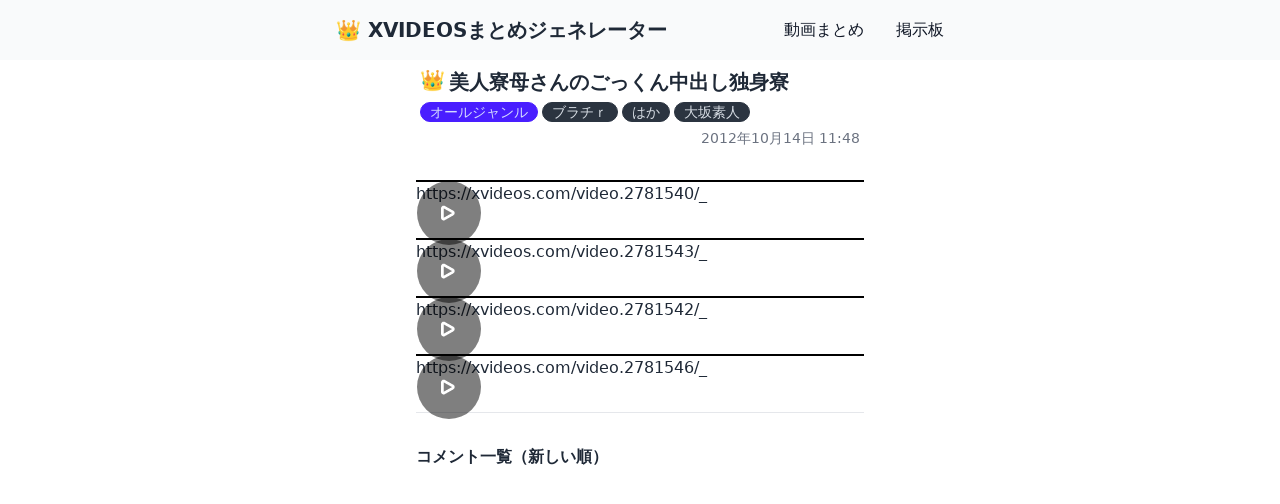

--- FILE ---
content_type: text/html; charset=utf-8
request_url: https://xvideosmtm.com/v/416/bijin_ryoubo_san_no_go_tsu_kun_naka_dashi_dokushin_ryou
body_size: 3227
content:
<!DOCTYPE html><html lang="ja"><head><meta charSet="utf-8"/><meta name="viewport" content="width=device-width, initial-scale=1"/><link rel="stylesheet" href="/_next/static/css/bb4dad24a80803cd.css" data-precedence="next"/><link rel="preload" as="script" fetchPriority="low" href="/_next/static/chunks/webpack-facfb64f78722460.js"/><script src="/_next/static/chunks/fd9d1056-0e6d908b851c04fa.js" async=""></script><script src="/_next/static/chunks/23-d63cb51f6335f91a.js" async=""></script><script src="/_next/static/chunks/main-app-bc3f24ae5a81ab74.js" async=""></script><script src="/_next/static/chunks/app/layout-69e68607748ebe2c.js" async=""></script><script src="/_next/static/chunks/648-69ad618686a1c088.js" async=""></script><script src="/_next/static/chunks/app/not-found-5a8115d9abc6ebc8.js" async=""></script><script src="/_next/static/chunks/app/(videos)/v/%5B%5B...ids%5D%5D/page-74da4582962fe6b8.js" async=""></script><title>美人寮母さんのごっくん中出し独身寮 | XVIDEOSまとめジェネレーター</title><link rel="icon" href="/favicon.ico" type="image/x-icon" sizes="16x16"/><script src="/_next/static/chunks/polyfills-42372ed130431b0a.js" noModule=""></script></head><body class="antialiased"><div><nav class="border-gray-200 bg-gray-50 dark:bg-gray-800 dark:border-gray-700 fixed w-full top-0 z-10"><div class="max-w-screen-sm flex flex-wrap items-center justify-between mx-auto p-4"><a href="https://xvideosmtm.com/" class="flex items-center space-x-3 rtl:space-x-reverse"><span class="self-center text-xl font-semibold whitespace-nowrap dark:text-white">👑 XVIDEOSまとめジェネレーター</span></a><button data-collapse-toggle="navbar-solid-bg" type="button" class="inline-flex items-center p-2 w-10 h-10 justify-center text-sm text-gray-500 rounded-lg md:hidden hover:bg-gray-100 focus:outline-none focus:ring-2 focus:ring-gray-200 dark:text-gray-400 dark:hover:bg-gray-700 dark:focus:ring-gray-600" aria-controls="navbar-solid-bg" aria-expanded="false"><span class="sr-only">Open main menu</span><svg class="w-5 h-5" aria-hidden="true" xmlns="http://www.w3.org/2000/svg" fill="none" viewBox="0 0 17 14"><path stroke="currentColor" stroke-linecap="round" stroke-linejoin="round" stroke-width="2" d="M1 1h15M1 7h15M1 13h15"></path></svg></button><div class="hidden w-full md:block md:w-auto" id="navbar-solid-bg"><ul class="flex flex-col font-medium mt-4 rounded-lg bg-gray-50 md:space-x-8 rtl:space-x-reverse md:flex-row md:mt-0 md:border-0 md:bg-transparent dark:bg-gray-800 md:dark:bg-transparent dark:border-gray-700"><li><a href="https://xvideosmtm.com/" class="block py-2 px-3 md:p-0 text-gray-900 rounded hover:bg-gray-100 md:hover:bg-transparent md:border-0 md:hover:text-blue-700 dark:text-white md:dark:hover:text-blue-500 dark:hover:bg-gray-700 dark:hover:text-white md:dark:hover:bg-transparent">動画まとめ</a></li><li><a href="https://bbs.xvideosmtm.com/" class="block py-2 px-3 md:p-0 text-gray-900 rounded hover:bg-gray-100 md:hover:bg-transparent md:border-0 md:hover:text-blue-700 dark:text-white md:dark:hover:text-blue-500 dark:hover:bg-gray-700 dark:hover:text-white md:dark:hover:bg-transparent">掲示板</a></li></ul></div></div></nav><div class="container mx-auto pt-20 md:pt-16"><div><div class="max-w-md mx-auto"><div class="m-1"><h1 class="my-1 font-bold text-xl"><span class="mr-1 relative -top-0.5">👑</span>美人寮母さんのごっくん中出し独身寮</h1><div class="text-gray-500 text-sm"></div><div class="my-1"><span class="badge badge-primary">オールジャンル</span><span class="badge badge-neutral ml-1">ブラチｒ</span><span class="badge badge-neutral ml-1">はか</span><span class="badge badge-neutral ml-1">大坂素人</span></div><div class="text-right text-sm text-gray-500">2012年10月14日 11:48</div></div><div><div class="my-8"><div class="w-full aspect-video border-black border bg-black"><div> </div></div><div class="max-w-full truncate"><a href="https://xvideos.com/video.2781540/_" target="_blank" rel="noopener" class="truncate">https://xvideos.com/video.2781540/_</a></div></div><div class="my-8"><div class="w-full aspect-video border-black border bg-black"><div> </div></div><div class="max-w-full truncate"><a href="https://xvideos.com/video.2781543/_" target="_blank" rel="noopener" class="truncate">https://xvideos.com/video.2781543/_</a></div></div><div class="my-8"><div class="w-full aspect-video border-black border bg-black"><div> </div></div><div class="max-w-full truncate"><a href="https://xvideos.com/video.2781542/_" target="_blank" rel="noopener" class="truncate">https://xvideos.com/video.2781542/_</a></div></div><div class="my-8"><div class="w-full aspect-video border-black border bg-black"><div> </div></div><div class="max-w-full truncate"><a href="https://xvideos.com/video.2781546/_" target="_blank" rel="noopener" class="truncate">https://xvideos.com/video.2781546/_</a></div></div></div><hr class="my-8"/><div><h2 class="font-bold mb-4">コメント一覧（新しい順）</h2></div></div></div></div></div><script src="/_next/static/chunks/webpack-facfb64f78722460.js" async=""></script><script>(self.__next_f=self.__next_f||[]).push([0]);self.__next_f.push([2,null])</script><script>self.__next_f.push([1,"1:HL[\"/_next/static/css/bb4dad24a80803cd.css\",\"style\"]\n"])</script><script>self.__next_f.push([1,"2:I[5751,[],\"\"]\n5:I[9275,[],\"\"]\n7:I[1343,[],\"\"]\n8:I[4520,[\"185\",\"static/chunks/app/layout-69e68607748ebe2c.js\"],\"default\"]\n9:I[9391,[\"648\",\"static/chunks/648-69ad618686a1c088.js\",\"160\",\"static/chunks/app/not-found-5a8115d9abc6ebc8.js\"],\"default\"]\nb:I[6130,[],\"\"]\n6:[\"ids\",\"416/bijin_ryoubo_san_no_go_tsu_kun_naka_dashi_dokushin_ryou\",\"oc\"]\nc:[]\n"])</script><script>self.__next_f.push([1,"0:[\"$\",\"$L2\",null,{\"buildId\":\"_h0maklT9HAk1iqOt3CeG\",\"assetPrefix\":\"\",\"urlParts\":[\"\",\"v\",\"416\",\"bijin_ryoubo_san_no_go_tsu_kun_naka_dashi_dokushin_ryou\"],\"initialTree\":[\"\",{\"children\":[\"(videos)\",{\"children\":[\"v\",{\"children\":[[\"ids\",\"416/bijin_ryoubo_san_no_go_tsu_kun_naka_dashi_dokushin_ryou\",\"oc\"],{\"children\":[\"__PAGE__\",{}]}]}]}]},\"$undefined\",\"$undefined\",true],\"initialSeedData\":[\"\",{\"children\":[\"(videos)\",{\"children\":[\"v\",{\"children\":[[\"ids\",\"416/bijin_ryoubo_san_no_go_tsu_kun_naka_dashi_dokushin_ryou\",\"oc\"],{\"children\":[\"__PAGE__\",{},[[\"$L3\",\"$L4\",null],null],null]},[null,[\"$\",\"$L5\",null,{\"parallelRouterKey\":\"children\",\"segmentPath\":[\"children\",\"(videos)\",\"children\",\"v\",\"children\",\"$6\",\"children\"],\"error\":\"$undefined\",\"errorStyles\":\"$undefined\",\"errorScripts\":\"$undefined\",\"template\":[\"$\",\"$L7\",null,{}],\"templateStyles\":\"$undefined\",\"templateScripts\":\"$undefined\",\"notFound\":\"$undefined\",\"notFoundStyles\":\"$undefined\"}]],null]},[null,[\"$\",\"$L5\",null,{\"parallelRouterKey\":\"children\",\"segmentPath\":[\"children\",\"(videos)\",\"children\",\"v\",\"children\"],\"error\":\"$undefined\",\"errorStyles\":\"$undefined\",\"errorScripts\":\"$undefined\",\"template\":[\"$\",\"$L7\",null,{}],\"templateStyles\":\"$undefined\",\"templateScripts\":\"$undefined\",\"notFound\":\"$undefined\",\"notFoundStyles\":\"$undefined\"}]],null]},[null,[\"$\",\"$L5\",null,{\"parallelRouterKey\":\"children\",\"segmentPath\":[\"children\",\"(videos)\",\"children\"],\"error\":\"$undefined\",\"errorStyles\":\"$undefined\",\"errorScripts\":\"$undefined\",\"template\":[\"$\",\"$L7\",null,{}],\"templateStyles\":\"$undefined\",\"templateScripts\":\"$undefined\",\"notFound\":\"$undefined\",\"notFoundStyles\":\"$undefined\"}]],null]},[[[[\"$\",\"link\",\"0\",{\"rel\":\"stylesheet\",\"href\":\"/_next/static/css/bb4dad24a80803cd.css\",\"precedence\":\"next\",\"crossOrigin\":\"$undefined\"}]],[\"$\",\"html\",null,{\"lang\":\"ja\",\"children\":[\"$\",\"body\",null,{\"className\":\"antialiased\",\"children\":[\"$\",\"div\",null,{\"children\":[[\"$\",\"$L8\",null,{\"siteType\":\"base\"}],[\"$\",\"div\",null,{\"className\":\"container mx-auto pt-20 md:pt-16\",\"children\":[\"$\",\"div\",null,{\"children\":[\"$\",\"$L5\",null,{\"parallelRouterKey\":\"children\",\"segmentPath\":[\"children\"],\"error\":\"$undefined\",\"errorStyles\":\"$undefined\",\"errorScripts\":\"$undefined\",\"template\":[\"$\",\"$L7\",null,{}],\"templateStyles\":\"$undefined\",\"templateScripts\":\"$undefined\",\"notFound\":[\"$\",\"$L9\",null,{}],\"notFoundStyles\":[]}]}]}]]}]}]}]],null],null],\"couldBeIntercepted\":false,\"initialHead\":[null,\"$La\"],\"globalErrorComponent\":\"$b\",\"missingSlots\":\"$Wc\"}]\n"])</script><script>self.__next_f.push([1,"a:[[\"$\",\"meta\",\"0\",{\"name\":\"viewport\",\"content\":\"width=device-width, initial-scale=1\"}],[\"$\",\"meta\",\"1\",{\"charSet\":\"utf-8\"}],[\"$\",\"title\",\"2\",{\"children\":\"美人寮母さんのごっくん中出し独身寮 | XVIDEOSまとめジェネレーター\"}],[\"$\",\"link\",\"3\",{\"rel\":\"icon\",\"href\":\"/favicon.ico\",\"type\":\"image/x-icon\",\"sizes\":\"16x16\"}]]\n3:null\n"])</script><script>self.__next_f.push([1,"d:I[6951,[\"971\",\"static/chunks/app/(videos)/v/%5B%5B...ids%5D%5D/page-74da4582962fe6b8.js\"],\"default\"]\n"])</script><script>self.__next_f.push([1,"4:[\"$\",\"div\",null,{\"className\":\"max-w-md mx-auto\",\"children\":[[\"$\",\"div\",null,{\"className\":\"m-1\",\"children\":[[\"$\",\"h1\",null,{\"className\":\"my-1 font-bold text-xl\",\"children\":[[\"$\",\"span\",null,{\"className\":\"mr-1 relative -top-0.5\",\"children\":\"👑\"}],\"美人寮母さんのごっくん中出し独身寮\"]}],[\"$\",\"div\",null,{\"className\":\"text-gray-500 text-sm\",\"children\":\"\"}],[\"$\",\"div\",null,{\"className\":\"my-1\",\"children\":[[\"$\",\"span\",null,{\"className\":\"badge badge-primary\",\"children\":\"オールジャンル\"}],[[\"$\",\"span\",\"ブラチｒ\",{\"className\":\"badge badge-neutral ml-1\",\"children\":\"ブラチｒ\"}],[\"$\",\"span\",\"はか\",{\"className\":\"badge badge-neutral ml-1\",\"children\":\"はか\"}],[\"$\",\"span\",\"大坂素人\",{\"className\":\"badge badge-neutral ml-1\",\"children\":\"大坂素人\"}]]]}],[\"$\",\"div\",null,{\"className\":\"text-right text-sm text-gray-500\",\"children\":\"2012年10月14日 11:48\"}]]}],[\"$\",\"div\",null,{\"children\":[[\"$\",\"div\",\"2125\",{\"className\":\"my-8\",\"children\":[\"$\",\"$Ld\",null,{\"video_idx\":\"2781540\",\"token\":\"eyJhbGciOiJIUzI1NiIsInR5cCI6IkpXVCJ9.eyJpZHgiOiIyNzgxNTQwIiwiaWF0IjoxNzY5NjE5ODM5LCJleHAiOjE3Njk2MjM0Mzl9.fd0mUsfJECGFSrzD3CTx5A2LWj8xtHLS-iun6536d1c\"}]}],[\"$\",\"div\",\"2126\",{\"className\":\"my-8\",\"children\":[\"$\",\"$Ld\",null,{\"video_idx\":\"2781543\",\"token\":\"eyJhbGciOiJIUzI1NiIsInR5cCI6IkpXVCJ9.eyJpZHgiOiIyNzgxNTQzIiwiaWF0IjoxNzY5NjE5ODM5LCJleHAiOjE3Njk2MjM0Mzl9.l5NnR3TPjM1y9YhSJT-Bt_5MdnVxEgi1osKMF7C6xKA\"}]}],[\"$\",\"div\",\"2127\",{\"className\":\"my-8\",\"children\":[\"$\",\"$Ld\",null,{\"video_idx\":\"2781542\",\"token\":\"eyJhbGciOiJIUzI1NiIsInR5cCI6IkpXVCJ9.eyJpZHgiOiIyNzgxNTQyIiwiaWF0IjoxNzY5NjE5ODM5LCJleHAiOjE3Njk2MjM0Mzl9.IkjdE6wwsVT-RLr9gLacEbVC591CsBN3YW-mEq6ezvg\"}]}],[\"$\",\"div\",\"2128\",{\"className\":\"my-8\",\"children\":[\"$\",\"$Ld\",null,{\"video_idx\":\"2781546\",\"token\":\"eyJhbGciOiJIUzI1NiIsInR5cCI6IkpXVCJ9.eyJpZHgiOiIyNzgxNTQ2IiwiaWF0IjoxNzY5NjE5ODM5LCJleHAiOjE3Njk2MjM0Mzl9.mO9mLjKbMibb9Oazyo1Q6OnLpZnKTdpI1jQcWRVvkUk\"}]}]]}],[\"$\",\"hr\",null,{\"className\":\"my-8\"}],[\"$\",\"div\",null,{\"children\":[[\"$\",\"h2\",null,{\"className\":\"font-bold mb-4\",\"children\":\"コメント一覧（新しい順）\"}],[]]}]]}]\n"])</script><script defer src="https://static.cloudflareinsights.com/beacon.min.js/vcd15cbe7772f49c399c6a5babf22c1241717689176015" integrity="sha512-ZpsOmlRQV6y907TI0dKBHq9Md29nnaEIPlkf84rnaERnq6zvWvPUqr2ft8M1aS28oN72PdrCzSjY4U6VaAw1EQ==" data-cf-beacon='{"version":"2024.11.0","token":"3eb52ce28d8a41c785320a48a5a7d9e7","r":1,"server_timing":{"name":{"cfCacheStatus":true,"cfEdge":true,"cfExtPri":true,"cfL4":true,"cfOrigin":true,"cfSpeedBrain":true},"location_startswith":null}}' crossorigin="anonymous"></script>
</body></html>

--- FILE ---
content_type: application/javascript; charset=UTF-8
request_url: https://xvideosmtm.com/_next/static/chunks/main-app-bc3f24ae5a81ab74.js
body_size: -243
content:
(self.webpackChunk_N_E=self.webpackChunk_N_E||[]).push([[744],{3993:function(e,n,t){Promise.resolve().then(t.t.bind(t,5751,23)),Promise.resolve().then(t.t.bind(t,6513,23)),Promise.resolve().then(t.t.bind(t,6130,23)),Promise.resolve().then(t.t.bind(t,9275,23)),Promise.resolve().then(t.t.bind(t,5324,23)),Promise.resolve().then(t.t.bind(t,1343,23))}},function(e){var n=function(n){return e(e.s=n)};e.O(0,[478,23],function(){return n(1028),n(3993)}),_N_E=e.O()}]);

--- FILE ---
content_type: application/javascript; charset=UTF-8
request_url: https://xvideosmtm.com/_next/static/chunks/app/(videos)/v/%5B%5B...ids%5D%5D/page-74da4582962fe6b8.js
body_size: 701
content:
(self.webpackChunk_N_E=self.webpackChunk_N_E||[]).push([[971],{5888:function(e,t,n){Promise.resolve().then(n.bind(n,6951))},6951:function(e,t,n){"use strict";n.d(t,{default:function(){return s}});var l=n(7437),c=n(2265),o=n(7771);let r=e=>"https://www.xvideos.com/embedframe/".concat(e);function s(e){let{token:t,video_idx:n}=e,[s,a]=(0,c.useState)(void 0),[u,d]=(0,c.useState)(!1);(0,c.useEffect)(()=>{let{signal:e}=new AbortController;a(void 0),fetch("/api/getflv/".concat(t),{signal:e}).then(e=>{e.ok?e.json().then(a):a(null)}).catch(()=>a(null))},[t,n]);let f=(null==s?void 0:s.link_url)||(0,o.Lx)(n);return(0,l.jsxs)(l.Fragment,{children:[(0,l.jsx)("div",{className:"w-full aspect-video border-black border bg-black",children:void 0===s&&(0,l.jsx)("div",{children:"\xa0"})||s&&!u&&(0,l.jsx)("a",{href:"#",onClick:e=>{e.preventDefault(),d(!0)},children:(0,l.jsxs)("div",{className:"w-full relative aspect-video",children:[(0,l.jsx)("img",{src:s.big_thumb_url,className:"w-full aspect-video object-cover",alt:"",onError:()=>d(!0)}),(0,l.jsx)(i,{})]})})||(0,l.jsx)("iframe",{className:"w-full aspect-video border-black border bg-black",src:r(n),allowFullScreen:!0,onError:e=>console.log("\uD83C\uDF4F",e)})}),f&&(0,l.jsx)("div",{className:"max-w-full truncate",children:(0,l.jsx)("a",{href:f,target:"_blank",rel:"noopener",className:"truncate",children:f})})]})}let i=()=>(0,l.jsx)("div",{className:"absolute inset-0 flex items-center justify-center",children:(0,l.jsx)("button",{className:"bg-black bg-opacity-50 rounded-full p-4",children:(0,l.jsx)("svg",{xmlns:"http://www.w3.org/2000/svg",fill:"none",viewBox:"0 0 24 24",stroke:"white",className:"w-8 h-8",children:(0,l.jsx)("path",{strokeLinecap:"round",strokeLinejoin:"round",strokeWidth:"2",d:"M14.752 11.168l-6.502-3.656A1 1 0 007 8.397v7.205a1 1 0 001.25.968l6.502-3.656a1 1 0 000-1.74z"})})})})},7771:function(e,t,n){"use strict";n.d(t,{FH:function(){return s},fE:function(){return i},Lx:function(){return a}});let l="xvideosmtm.com",c="bbs.xvideosmtm.com",o="https",r={base:"".concat(o,"://").concat(l),bbs:"".concat(o,"://").concat(c)},s=function(){let e=arguments.length>0&&void 0!==arguments[0]?arguments[0]:"/";return r.base+e},i=function(){let e=arguments.length>0&&void 0!==arguments[0]?arguments[0]:"/";return r.bbs+e},a=function(e){let t=arguments.length>1&&void 0!==arguments[1]?arguments[1]:"_";return"https://xvideos.com/video.".concat(e,"/").concat(t)}}},function(e){e.O(0,[478,23,744],function(){return e(e.s=5888)}),_N_E=e.O()}]);